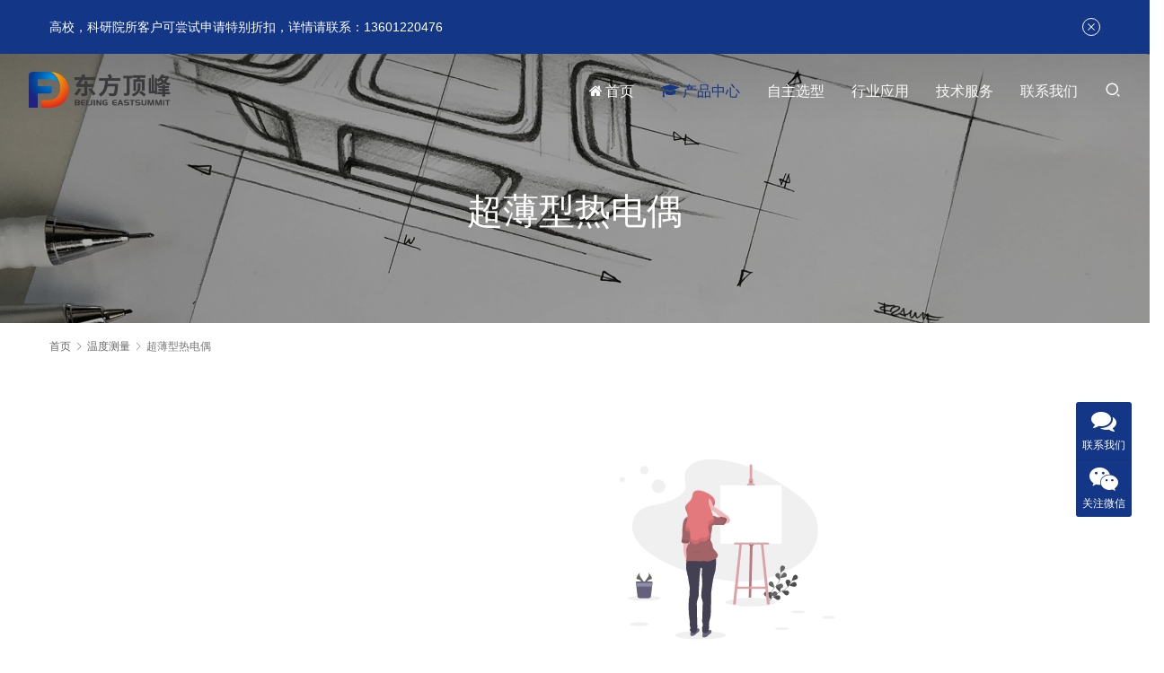

--- FILE ---
content_type: text/html; charset=UTF-8
request_url: http://www.eastsummit.net/category/temperature/ftc
body_size: 6895
content:
<!DOCTYPE html>
<html lang="zh-CN">
<head>
<meta charset="UTF-8">
<meta http-equiv="X-UA-Compatible" content="IE=edge,chrome=1">
<meta name="renderer" content="webkit">
<meta name="viewport" content="width=device-width,initial-scale=1.0,user-scalable=no,maximum-scale=1,viewport-fit=cover">
<meta name="format-detection" content="telephone=no">
<title>超薄型热电偶归档 - 北京东方顶峰科技有限公司</title>
<meta name='robots' content='index, follow, max-video-preview:-1, max-snippet:-1, max-image-preview:large' />
<meta name="keywords" content="超薄型热电偶" />
<meta property="og:type" content="webpage" />
<meta property="og:url" content="http://www.eastsummit.net/category/temperature/ftc" />
<meta property="og:site_name" content="北京东方顶峰科技有限公司" />
<meta property="og:title" content="超薄型热电偶" />
<meta name="applicable-device" content="pc,mobile" />
<meta http-equiv="Cache-Control" content="no-transform" />
<link rel="shortcut icon" href="http://www.eastsummit.net/wp-content/uploads/2021/11/2021112009353442.png" />

	<!-- This site is optimized with the Yoast SEO plugin v19.7.2 - https://yoast.com/wordpress/plugins/seo/ -->
	<link rel="canonical" href="http://www.eastsummit.net/category/temperature/ftc" />
	<meta property="og:locale" content="zh_CN" />
	<meta property="og:type" content="article" />
	<meta property="og:title" content="超薄型热电偶归档 - 北京东方顶峰科技有限公司" />
	<meta property="og:url" content="http://www.eastsummit.net/category/temperature/ftc" />
	<meta property="og:site_name" content="北京东方顶峰科技有限公司" />
	<meta name="twitter:card" content="summary_large_image" />
	<script type="application/ld+json" class="yoast-schema-graph">{"@context":"https://schema.org","@graph":[{"@type":"CollectionPage","@id":"http://www.eastsummit.net/category/temperature/ftc","url":"http://www.eastsummit.net/category/temperature/ftc","name":"超薄型热电偶归档 - 北京东方顶峰科技有限公司","isPartOf":{"@id":"http://www.eastsummit.net/#website"},"breadcrumb":{"@id":"http://www.eastsummit.net/category/temperature/ftc#breadcrumb"},"inLanguage":"zh-CN"},{"@type":"BreadcrumbList","@id":"http://www.eastsummit.net/category/temperature/ftc#breadcrumb","itemListElement":[{"@type":"ListItem","position":1,"name":"首页","item":"http://www.eastsummit.net/"},{"@type":"ListItem","position":2,"name":"温度测量","item":"http://www.eastsummit.net/category/temperature"},{"@type":"ListItem","position":3,"name":"超薄型热电偶"}]},{"@type":"WebSite","@id":"http://www.eastsummit.net/#website","url":"http://www.eastsummit.net/","name":"北京东方顶峰科技有限公司","description":"专业的热流测量方案及服务供应商","potentialAction":[{"@type":"SearchAction","target":{"@type":"EntryPoint","urlTemplate":"http://www.eastsummit.net/?s={search_term_string}"},"query-input":"required name=search_term_string"}],"inLanguage":"zh-CN"}]}</script>
	<!-- / Yoast SEO plugin. -->


<link rel='dns-prefetch' href='//at.alicdn.com' />
<link rel='stylesheet' id='stylesheet-css' href='http://www.eastsummit.net/wp-content/themes/module/css/style.css?ver=5.11.2' type='text/css' media='all' />
<link rel='stylesheet' id='font-awesome-css' href='http://www.eastsummit.net/wp-content/themes/module/themer/assets/css/font-awesome.css?ver=5.11.2' type='text/css' media='all' />
<link rel='stylesheet' id='wp-block-library-css' href='http://www.eastsummit.net/wp-includes/css/dist/block-library/style.min.css?ver=6.2.8' type='text/css' media='all' />
<link rel='stylesheet' id='classic-theme-styles-css' href='http://www.eastsummit.net/wp-includes/css/classic-themes.min.css?ver=6.2.8' type='text/css' media='all' />
<style id='global-styles-inline-css' type='text/css'>
body{--wp--preset--color--black: #000000;--wp--preset--color--cyan-bluish-gray: #abb8c3;--wp--preset--color--white: #ffffff;--wp--preset--color--pale-pink: #f78da7;--wp--preset--color--vivid-red: #cf2e2e;--wp--preset--color--luminous-vivid-orange: #ff6900;--wp--preset--color--luminous-vivid-amber: #fcb900;--wp--preset--color--light-green-cyan: #7bdcb5;--wp--preset--color--vivid-green-cyan: #00d084;--wp--preset--color--pale-cyan-blue: #8ed1fc;--wp--preset--color--vivid-cyan-blue: #0693e3;--wp--preset--color--vivid-purple: #9b51e0;--wp--preset--gradient--vivid-cyan-blue-to-vivid-purple: linear-gradient(135deg,rgba(6,147,227,1) 0%,rgb(155,81,224) 100%);--wp--preset--gradient--light-green-cyan-to-vivid-green-cyan: linear-gradient(135deg,rgb(122,220,180) 0%,rgb(0,208,130) 100%);--wp--preset--gradient--luminous-vivid-amber-to-luminous-vivid-orange: linear-gradient(135deg,rgba(252,185,0,1) 0%,rgba(255,105,0,1) 100%);--wp--preset--gradient--luminous-vivid-orange-to-vivid-red: linear-gradient(135deg,rgba(255,105,0,1) 0%,rgb(207,46,46) 100%);--wp--preset--gradient--very-light-gray-to-cyan-bluish-gray: linear-gradient(135deg,rgb(238,238,238) 0%,rgb(169,184,195) 100%);--wp--preset--gradient--cool-to-warm-spectrum: linear-gradient(135deg,rgb(74,234,220) 0%,rgb(151,120,209) 20%,rgb(207,42,186) 40%,rgb(238,44,130) 60%,rgb(251,105,98) 80%,rgb(254,248,76) 100%);--wp--preset--gradient--blush-light-purple: linear-gradient(135deg,rgb(255,206,236) 0%,rgb(152,150,240) 100%);--wp--preset--gradient--blush-bordeaux: linear-gradient(135deg,rgb(254,205,165) 0%,rgb(254,45,45) 50%,rgb(107,0,62) 100%);--wp--preset--gradient--luminous-dusk: linear-gradient(135deg,rgb(255,203,112) 0%,rgb(199,81,192) 50%,rgb(65,88,208) 100%);--wp--preset--gradient--pale-ocean: linear-gradient(135deg,rgb(255,245,203) 0%,rgb(182,227,212) 50%,rgb(51,167,181) 100%);--wp--preset--gradient--electric-grass: linear-gradient(135deg,rgb(202,248,128) 0%,rgb(113,206,126) 100%);--wp--preset--gradient--midnight: linear-gradient(135deg,rgb(2,3,129) 0%,rgb(40,116,252) 100%);--wp--preset--duotone--dark-grayscale: url('#wp-duotone-dark-grayscale');--wp--preset--duotone--grayscale: url('#wp-duotone-grayscale');--wp--preset--duotone--purple-yellow: url('#wp-duotone-purple-yellow');--wp--preset--duotone--blue-red: url('#wp-duotone-blue-red');--wp--preset--duotone--midnight: url('#wp-duotone-midnight');--wp--preset--duotone--magenta-yellow: url('#wp-duotone-magenta-yellow');--wp--preset--duotone--purple-green: url('#wp-duotone-purple-green');--wp--preset--duotone--blue-orange: url('#wp-duotone-blue-orange');--wp--preset--font-size--small: 13px;--wp--preset--font-size--medium: 20px;--wp--preset--font-size--large: 36px;--wp--preset--font-size--x-large: 42px;--wp--preset--spacing--20: 0.44rem;--wp--preset--spacing--30: 0.67rem;--wp--preset--spacing--40: 1rem;--wp--preset--spacing--50: 1.5rem;--wp--preset--spacing--60: 2.25rem;--wp--preset--spacing--70: 3.38rem;--wp--preset--spacing--80: 5.06rem;--wp--preset--shadow--natural: 6px 6px 9px rgba(0, 0, 0, 0.2);--wp--preset--shadow--deep: 12px 12px 50px rgba(0, 0, 0, 0.4);--wp--preset--shadow--sharp: 6px 6px 0px rgba(0, 0, 0, 0.2);--wp--preset--shadow--outlined: 6px 6px 0px -3px rgba(255, 255, 255, 1), 6px 6px rgba(0, 0, 0, 1);--wp--preset--shadow--crisp: 6px 6px 0px rgba(0, 0, 0, 1);}:where(.is-layout-flex){gap: 0.5em;}body .is-layout-flow > .alignleft{float: left;margin-inline-start: 0;margin-inline-end: 2em;}body .is-layout-flow > .alignright{float: right;margin-inline-start: 2em;margin-inline-end: 0;}body .is-layout-flow > .aligncenter{margin-left: auto !important;margin-right: auto !important;}body .is-layout-constrained > .alignleft{float: left;margin-inline-start: 0;margin-inline-end: 2em;}body .is-layout-constrained > .alignright{float: right;margin-inline-start: 2em;margin-inline-end: 0;}body .is-layout-constrained > .aligncenter{margin-left: auto !important;margin-right: auto !important;}body .is-layout-constrained > :where(:not(.alignleft):not(.alignright):not(.alignfull)){max-width: var(--wp--style--global--content-size);margin-left: auto !important;margin-right: auto !important;}body .is-layout-constrained > .alignwide{max-width: var(--wp--style--global--wide-size);}body .is-layout-flex{display: flex;}body .is-layout-flex{flex-wrap: wrap;align-items: center;}body .is-layout-flex > *{margin: 0;}:where(.wp-block-columns.is-layout-flex){gap: 2em;}.has-black-color{color: var(--wp--preset--color--black) !important;}.has-cyan-bluish-gray-color{color: var(--wp--preset--color--cyan-bluish-gray) !important;}.has-white-color{color: var(--wp--preset--color--white) !important;}.has-pale-pink-color{color: var(--wp--preset--color--pale-pink) !important;}.has-vivid-red-color{color: var(--wp--preset--color--vivid-red) !important;}.has-luminous-vivid-orange-color{color: var(--wp--preset--color--luminous-vivid-orange) !important;}.has-luminous-vivid-amber-color{color: var(--wp--preset--color--luminous-vivid-amber) !important;}.has-light-green-cyan-color{color: var(--wp--preset--color--light-green-cyan) !important;}.has-vivid-green-cyan-color{color: var(--wp--preset--color--vivid-green-cyan) !important;}.has-pale-cyan-blue-color{color: var(--wp--preset--color--pale-cyan-blue) !important;}.has-vivid-cyan-blue-color{color: var(--wp--preset--color--vivid-cyan-blue) !important;}.has-vivid-purple-color{color: var(--wp--preset--color--vivid-purple) !important;}.has-black-background-color{background-color: var(--wp--preset--color--black) !important;}.has-cyan-bluish-gray-background-color{background-color: var(--wp--preset--color--cyan-bluish-gray) !important;}.has-white-background-color{background-color: var(--wp--preset--color--white) !important;}.has-pale-pink-background-color{background-color: var(--wp--preset--color--pale-pink) !important;}.has-vivid-red-background-color{background-color: var(--wp--preset--color--vivid-red) !important;}.has-luminous-vivid-orange-background-color{background-color: var(--wp--preset--color--luminous-vivid-orange) !important;}.has-luminous-vivid-amber-background-color{background-color: var(--wp--preset--color--luminous-vivid-amber) !important;}.has-light-green-cyan-background-color{background-color: var(--wp--preset--color--light-green-cyan) !important;}.has-vivid-green-cyan-background-color{background-color: var(--wp--preset--color--vivid-green-cyan) !important;}.has-pale-cyan-blue-background-color{background-color: var(--wp--preset--color--pale-cyan-blue) !important;}.has-vivid-cyan-blue-background-color{background-color: var(--wp--preset--color--vivid-cyan-blue) !important;}.has-vivid-purple-background-color{background-color: var(--wp--preset--color--vivid-purple) !important;}.has-black-border-color{border-color: var(--wp--preset--color--black) !important;}.has-cyan-bluish-gray-border-color{border-color: var(--wp--preset--color--cyan-bluish-gray) !important;}.has-white-border-color{border-color: var(--wp--preset--color--white) !important;}.has-pale-pink-border-color{border-color: var(--wp--preset--color--pale-pink) !important;}.has-vivid-red-border-color{border-color: var(--wp--preset--color--vivid-red) !important;}.has-luminous-vivid-orange-border-color{border-color: var(--wp--preset--color--luminous-vivid-orange) !important;}.has-luminous-vivid-amber-border-color{border-color: var(--wp--preset--color--luminous-vivid-amber) !important;}.has-light-green-cyan-border-color{border-color: var(--wp--preset--color--light-green-cyan) !important;}.has-vivid-green-cyan-border-color{border-color: var(--wp--preset--color--vivid-green-cyan) !important;}.has-pale-cyan-blue-border-color{border-color: var(--wp--preset--color--pale-cyan-blue) !important;}.has-vivid-cyan-blue-border-color{border-color: var(--wp--preset--color--vivid-cyan-blue) !important;}.has-vivid-purple-border-color{border-color: var(--wp--preset--color--vivid-purple) !important;}.has-vivid-cyan-blue-to-vivid-purple-gradient-background{background: var(--wp--preset--gradient--vivid-cyan-blue-to-vivid-purple) !important;}.has-light-green-cyan-to-vivid-green-cyan-gradient-background{background: var(--wp--preset--gradient--light-green-cyan-to-vivid-green-cyan) !important;}.has-luminous-vivid-amber-to-luminous-vivid-orange-gradient-background{background: var(--wp--preset--gradient--luminous-vivid-amber-to-luminous-vivid-orange) !important;}.has-luminous-vivid-orange-to-vivid-red-gradient-background{background: var(--wp--preset--gradient--luminous-vivid-orange-to-vivid-red) !important;}.has-very-light-gray-to-cyan-bluish-gray-gradient-background{background: var(--wp--preset--gradient--very-light-gray-to-cyan-bluish-gray) !important;}.has-cool-to-warm-spectrum-gradient-background{background: var(--wp--preset--gradient--cool-to-warm-spectrum) !important;}.has-blush-light-purple-gradient-background{background: var(--wp--preset--gradient--blush-light-purple) !important;}.has-blush-bordeaux-gradient-background{background: var(--wp--preset--gradient--blush-bordeaux) !important;}.has-luminous-dusk-gradient-background{background: var(--wp--preset--gradient--luminous-dusk) !important;}.has-pale-ocean-gradient-background{background: var(--wp--preset--gradient--pale-ocean) !important;}.has-electric-grass-gradient-background{background: var(--wp--preset--gradient--electric-grass) !important;}.has-midnight-gradient-background{background: var(--wp--preset--gradient--midnight) !important;}.has-small-font-size{font-size: var(--wp--preset--font-size--small) !important;}.has-medium-font-size{font-size: var(--wp--preset--font-size--medium) !important;}.has-large-font-size{font-size: var(--wp--preset--font-size--large) !important;}.has-x-large-font-size{font-size: var(--wp--preset--font-size--x-large) !important;}
.wp-block-navigation a:where(:not(.wp-element-button)){color: inherit;}
:where(.wp-block-columns.is-layout-flex){gap: 2em;}
.wp-block-pullquote{font-size: 1.5em;line-height: 1.6;}
</style>
<script type='text/javascript' src='http://www.eastsummit.net/wp-includes/js/jquery/jquery.min.js?ver=3.6.4' id='jquery-core-js'></script>
<script type='text/javascript' src='http://www.eastsummit.net/wp-includes/js/jquery/jquery-migrate.min.js?ver=3.4.0' id='jquery-migrate-js'></script>
<script type='text/javascript' id='image-watermark-no-right-click-js-before'>
var iwArgsNoRightClick = {"rightclick":"Y","draganddrop":"Y"};
</script>
<script type='text/javascript' src='http://www.eastsummit.net/wp-content/plugins/image-watermark/js/no-right-click.js?ver=1.7.4' id='image-watermark-no-right-click-js'></script>
<link rel="EditURI" type="application/rsd+xml" title="RSD" href="http://www.eastsummit.net/xmlrpc.php?rsd" />
<link rel="wlwmanifest" type="application/wlwmanifest+xml" href="http://www.eastsummit.net/wp-includes/wlwmanifest.xml" />
<!--
This site is protected by WP-CopyRightPro
Copyright 2010  Wp-CopyRightPro, IN  (http://wp-copyrightpro.com/)
-->

<!-- EVITAR CLICK DERECHO-->
<script language="Javascript">
<!-- Begin
document.oncontextmenu = function(){return false}
// End -->
</script>

<!-- SELECCION DE TEXTO-->


<!-- EVITAR IFRAME-->


<!-- EVITAR DRAG AND DROP-->
<script language="Javascript">
<!--// Begin
document.ondragstart = function(){return false}
//-->
</script>
<style>        :root{--theme-color:#133686;--theme-hover:#EC6B10;}
        .header .nav>li{margin-left: 30px;}@media (max-width: 1199px){.header .nav>li{margin-left: 24px;}}@media (max-width: 1024px){.header .nav>li{margin-left: 0;}}                            .header .logo img{max-height: 40px;}
            .header.fixed .logo img{max-height: 40px;}
                    @media (max-width: 767px){
            .header .logo img{max-height: 34px;}
            .header.fixed .logo img{max-height: 34px;}
            }
                #modules-1{margin-top: 50px;margin-bottom: 50px;padding: 10px;}
</style>
<link rel="icon" href="http://www.eastsummit.net/wp-content/uploads/2021/11/2021112009353442-150x150.png" sizes="32x32" />
<link rel="icon" href="http://www.eastsummit.net/wp-content/uploads/2021/11/2021112009353442-300x300.png" sizes="192x192" />
<link rel="apple-touch-icon" href="http://www.eastsummit.net/wp-content/uploads/2021/11/2021112009353442-300x300.png" />
<meta name="msapplication-TileImage" content="http://www.eastsummit.net/wp-content/uploads/2021/11/2021112009353442-300x300.png" />
<!--[if lte IE 11]><script src="http://www.eastsummit.net/wp-content/themes/module/js/update.js"></script><![endif]-->
</head>
<body class="archive category category-ftc category-66 lang-cn abs menu-white">
<header id="header" class="header">
    <div class="container-fluid clearfix">
        <div class="navbar-header">
                        <div class="logo">
                <a href="http://www.eastsummit.net" rel="home"><img src="http://www.eastsummit.net/wp-content/uploads/2021/11/2021112009350526.png" alt="北京东方顶峰科技有限公司"></a>
            </div>
            <button type="button" class="navbar-toggle collapsed" data-toggle="collapse" data-target=".navbar-menu">
                <span class="icon-bar icon-bar-1"></span>
                <span class="icon-bar icon-bar-2"></span>
                <span class="icon-bar icon-bar-3"></span>
            </button>
        </div>

        <nav class="collapse navbar-collapse navbar-right navbar-menu">
            <ul id="menu-%e4%b8%bb%e8%8f%9c%e5%8d%95" class="nav navbar-nav main-menu wpcom-adv-menu"><li class="menu-item menu-item-has-image"><a href="http://www.eastsummit.net/"><i class="wpcom-icon fa fa-home menu-item-icon"></i>首页</a></li>
<li class="menu-item active menu-item-style menu-item-style1 menu-item-has-image dropdown"><a href="#" class="dropdown-toggle"><i class="wpcom-icon fa fa-graduation-cap menu-item-icon"></i>产品中心</a>
<ul class="dropdown-menu menu-item-wrap menu-item-col-4">
	<li class="menu-item dropdown"><a href="http://www.eastsummit.net/category/heatfluxsensors">热流测量</a>
	<ul class="dropdown-menu">
		<li class="menu-item"><a href="http://www.eastsummit.net/category/heatfluxsensors/conduction">传导热流传感器</a></li>
		<li class="menu-item"><a href="http://www.eastsummit.net/category/heatfluxsensors/radiation">辐射热流传感器</a></li>
		<li class="menu-item"><a href="http://www.eastsummit.net/category/heatfluxsensors/convection">对流传感器</a></li>
		<li class="menu-item"><a href="http://www.eastsummit.net/category/heatfluxsensors/hfm">热流计</a></li>
	</ul>
</li>
	<li class="menu-item current-category-ancestor current-category-parent active dropdown"><a href="http://www.eastsummit.net/category/temperature">温度测量</a>
	<ul class="dropdown-menu">
		<li class="menu-item active"><a href="http://www.eastsummit.net/category/temperature/ftc">超薄型热电偶</a></li>
		<li class="menu-item"><a href="http://www.eastsummit.net/category/temperature/srtd">柔性铂电阻</a></li>
	</ul>
</li>
	<li class="menu-item dropdown"><a href="http://www.eastsummit.net/category/logger">数据采集器/记录仪</a>
	<ul class="dropdown-menu">
		<li class="menu-item"><a href="http://www.eastsummit.net/category/logger/%e6%b8%a9%e5%ba%a6-%e6%b8%a9%e6%b9%bf%e5%ba%a6%e8%ae%b0%e5%bd%95%e4%bb%aa">温度/温湿度记录仪</a></li>
	</ul>
</li>
	<li class="menu-item"><a href="http://www.eastsummit.net/category/others">其它仪器</a></li>
</ul>
</li>
<li class="menu-item"><a href="#">自主选型</a></li>
<li class="menu-item menu-item-style menu-item-style3 dropdown"><a href="#" class="dropdown-toggle">行业应用</a>
<ul class="dropdown-menu menu-item-wrap menu-item-col-3">
	<li class="menu-item menu-item-object-post menu-item-has-image"><a href="http://www.eastsummit.net/%e7%94%b5%e6%b1%a0%e5%85%85%e6%94%be%e7%94%b5%e7%83%ad%e9%87%8f%e7%a0%94%e7%a9%b6.html"><img class="j-lazy menu-item-image" src="http://www.eastsummit.net/wp-content/themes/module/themer/assets/images/lazy.png" data-original="http://www.eastsummit.net/wp-content/uploads/2021/11/2021112113090129-scaled.jpg" alt="电池充放电热量研究">电池充放电热量研究</a></li>
	<li class="menu-item menu-item-object-post menu-item-has-image"><a href="http://www.eastsummit.net/%e5%8f%af%e7%a9%bf%e6%88%b4%e8%ae%be%e5%a4%87.html"><img class="j-lazy menu-item-image" src="http://www.eastsummit.net/wp-content/themes/module/themer/assets/images/lazy.png" data-original="http://www.eastsummit.net/wp-content/uploads/2022/08/image-2.png" alt="可穿戴设备">可穿戴设备</a></li>
	<li class="menu-item menu-item-has-image"><a href="http://www.eastsummit.net/category/application"><img class="j-lazy menu-item-image" src="http://www.eastsummit.net/wp-content/themes/module/themer/assets/images/lazy.png" data-original="http://www.eastsummit.net/wp-content/uploads/2021/11/2021112112380145.jpg" alt="其它应用案例">其它应用案例</a></li>
</ul>
</li>
<li class="menu-item"><a href="#">技术服务</a></li>
<li class="menu-item dropdown"><a href="http://www.eastsummit.net/about" class="dropdown-toggle">联系我们</a>
<ul class="dropdown-menu menu-item-wrap menu-item-col-2">
	<li class="menu-item"><a href="http://www.eastsummit.net/%e8%81%94%e7%b3%bb%e6%88%91%e4%bb%ac">联系我们</a></li>
	<li class="menu-item"><a href="http://www.eastsummit.net/about">关于我们</a></li>
</ul>
</li>
</ul><!-- /.navbar-collapse -->

            <div class="navbar-action pull-right">
                                    <div class="search-index pull-left">
                        <a class="search-icon" href="javascript:;"><i class="wpcom-icon wi"><svg aria-hidden="true"><use xlink:href="#wi-search"></use></svg></i></a>
                        <form class="search-form" action="http://www.eastsummit.net" method="get" role="search">
    <input type="text" class="keyword" name="s" placeholder="输入关键词搜索..." value="">
    <button type="submit" class="submit"><i class="wpcom-icon wi"><svg aria-hidden="true"><use xlink:href="#wi-search"></use></svg></i></button>
</form>                    </div><!-- /.search-index -->
                                
                            </div>
        </nav>
    </div><!-- /.container -->
</header>
<div id="wrap">
<div class="banner banner-style-2">
    <img class="banner-img" src="http://www.eastsummit.net/wp-content/uploads/2021/11/banner-1-scaled.jpg" alt="banner">
            <div class="banner-content">
            <div class="container">
                <h1 class="banner-title">超薄型热电偶</h1>                            </div>
        </div>
    </div>
    <div class="container wrap">
        <ol class="breadcrumb" vocab="https://schema.org/" typeof="BreadcrumbList"><li class="home" property="itemListElement" typeof="ListItem"><a href="http://www.eastsummit.net" property="item" typeof="WebPage"><span property="name" class="hide">北京东方顶峰科技有限公司</span>首页</a><meta property="position" content="1"></li><li property="itemListElement" typeof="ListItem"><i class="wpcom-icon wi"><svg aria-hidden="true"><use xlink:href="#wi-arrow-right-3"></use></svg></i><a href="http://www.eastsummit.net/category/temperature" property="item" typeof="WebPage"><span property="name">温度测量</span></a><meta property="position" content="2"></li><li class="active" property="itemListElement" typeof="ListItem"><i class="wpcom-icon wi"><svg aria-hidden="true"><use xlink:href="#wi-arrow-right-3"></use></svg></i><a href="http://www.eastsummit.net/category/temperature/ftc" property="item" typeof="WebPage"><span property="name">超薄型热电偶</span></a><meta property="position" content="3"></li></ol>        <div class="main">
                                        <ul class="post-loop post-loop-default">
                    <li class="post-loop-empty">
    <img src="http://www.eastsummit.net/wp-content/themes/module/images/empty.svg" alt="empty">
            <p>抱歉，当前页面暂无内容。</p>
    </li>                </ul>
                    </div>
                    <aside class="sidebar">
                            </aside>
            </div>
</div>
<footer class="footer width-footer-bar footer-simple">
    <div class="container">
                        <div class="copyright">
            <ul class="footer-menu"><li id="menu-item-1073" class="menu-item menu-item-1073"><a href="http://www.eastsummit.net/%e8%81%94%e7%b3%bb%e6%88%91%e4%bb%ac">联系我们</a></li>
<li id="menu-item-1074" class="menu-item menu-item-1074"><a href="http://www.eastsummit.net/about">关于我们</a></li>
</ul>            <p>Copyright © 2005~2022 北京东方顶峰科技有限公司 版权所有 <a href="https://beian.miit.gov.cn/">京ICP备07000565-1</a>  <a href="http://www.eastsummit.net/?page_id=3">隐私政策</a></p>
        </div>
    </div>
</footer>
            <div class="action action-style-1 action-color-1 action-pos-0" style="bottom:20%;">
                                                <div class="action-item">
                                    <i class="wpcom-icon fa fa-comments action-item-icon"></i>                                    <span>联系我们</span>                                    <div class="action-item-inner action-item-type-2">
                                        <h3 style="text-align: center;">联系我们</h3>
<h5 style="text-align: center;"><span style="color: #1764ff; font-size: 20px;"><strong>010-64812852</strong></span></h5>
<p>在线咨询：<a href="http://wpa.qq.com/msgrd?uin=434999162" target="_blank" rel="noopener noreferrer"><img class="j-lazy alignnone" title="点击这里给我发消息" src="//pub.idqqimg.com/qconn/wpa/button/button_111.gif" alt="点击这里给我发消息" width="79" height="25" border="0" /></a></p>
<p>邮件：info@eastsummit.net</p>
<p>工作时间：周一至周五，8:30-18:30，其它时间也可以试试</p>
                                    </div>
                                </div>
                                                                                    <div class="action-item">
                                    <i class="wpcom-icon fa fa-wechat action-item-icon"></i>                                    <span>关注微信</span>                                    <div class="action-item-inner action-item-type-1">
                                        <img class="action-item-img" src="http://www.eastsummit.net/wp-content/uploads/2021/11/2021112202122439.jpg" alt="关注微信">                                    </div>
                                </div>
                                                                                </div>
                    <div class="footer-bar">
                                    <div class="fb-item">
                                                    <a href="tel:13601220476">
                                <i class="wpcom-icon fa fa-phone fb-item-icon"></i>                                <span>电话</span>
                            </a>
                                            </div>
                                    <div class="fb-item">
                                                    <a href="mailto:info@eastsummit.net">
                                <i class="wpcom-icon fa fa-envelope fb-item-icon"></i>                                <span>邮箱</span>
                            </a>
                                            </div>
                                    <div class="fb-item">
                                                    <a href="http://wpa.qq.com/msgrd?v=3&#038;uin=434999162&#038;site=qq&#038;menu=yes">
                                <i class="wpcom-icon fa fa-qq fb-item-icon"></i>                                <span>QQ</span>
                            </a>
                                            </div>
                            </div>
        <script type='text/javascript' id='main-js-extra'>
/* <![CDATA[ */
var _wpcom_js = {"webp":"","ajaxurl":"http:\/\/www.eastsummit.net\/wp-admin\/admin-ajax.php","theme_url":"http:\/\/www.eastsummit.net\/wp-content\/themes\/module","slide_speed":"5000","is_admin":"0","js_lang":{"copy_done":"\u590d\u5236\u6210\u529f\uff01","copy_fail":"\u6d4f\u89c8\u5668\u6682\u4e0d\u652f\u6301\u62f7\u8d1d\u529f\u80fd","confirm":"\u786e\u5b9a","qrcode":"\u4e8c\u7ef4\u7801"}};
/* ]]> */
</script>
<script type='text/javascript' src='http://www.eastsummit.net/wp-content/themes/module/js/main.js?ver=5.11.2' id='main-js'></script>
<script type='text/javascript' src='http://www.eastsummit.net/wp-content/themes/module/themer/assets/js/icons-2.7.1.js?ver=5.11.2' id='wpcom-icons-js'></script>
<script type='text/javascript' src='//at.alicdn.com/t/font_2133257_letsc31308.js?ver=5.11.2' id='iconfont-js'></script>
            <div class="top-news" style="background-color: ;">
                <div class="top-news-content container">
                    <div class="content-text">高校，科研院所客户可尝试申请特别折扣，详情请联系：13601220476</div>
                    <i class="wpcom-icon wi top-news-close"><svg aria-hidden="true"><use xlink:href="#wi-close"></use></svg></i>                </div>
            </div>
                </body>
</html>
<!-- Dynamic page generated in 1.556 seconds. -->
<!-- Cached page generated by WP-Super-Cache on 2026-01-21 06:21:18 -->

<!-- super cache -->